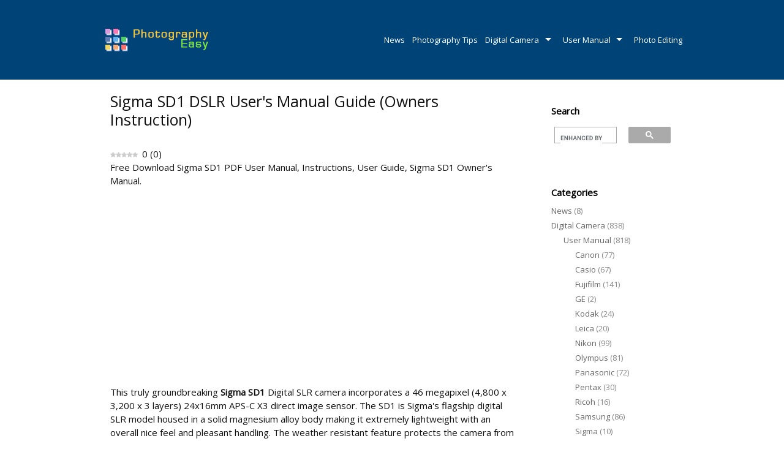

--- FILE ---
content_type: text/html; charset=utf-8
request_url: https://www.google.com/recaptcha/api2/aframe
body_size: 113
content:
<!DOCTYPE HTML><html><head><meta http-equiv="content-type" content="text/html; charset=UTF-8"></head><body><script nonce="seHBxZf6kcTy18KapdrKCg">/** Anti-fraud and anti-abuse applications only. See google.com/recaptcha */ try{var clients={'sodar':'https://pagead2.googlesyndication.com/pagead/sodar?'};window.addEventListener("message",function(a){try{if(a.source===window.parent){var b=JSON.parse(a.data);var c=clients[b['id']];if(c){var d=document.createElement('img');d.src=c+b['params']+'&rc='+(localStorage.getItem("rc::a")?sessionStorage.getItem("rc::b"):"");window.document.body.appendChild(d);sessionStorage.setItem("rc::e",parseInt(sessionStorage.getItem("rc::e")||0)+1);localStorage.setItem("rc::h",'1768939666991');}}}catch(b){}});window.parent.postMessage("_grecaptcha_ready", "*");}catch(b){}</script></body></html>